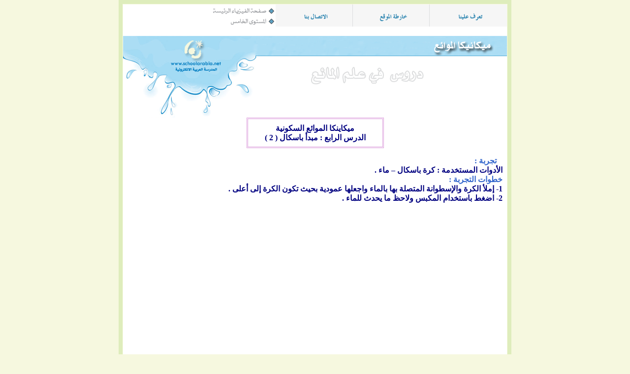

--- FILE ---
content_type: text/html
request_url: http://www.schoolarabia.net/fezia/level5/mechanics-fluid/pascal/page-2.htm
body_size: 4033
content:
<html>

<head>
<meta http-equiv="Content-Type" content="text/html; charset=windows-1252">
<title>&#1593;&#1604;&#1605; &#1575;&#1604;&#1605;&#1575;&#1574;&#1593;</title>
</head>

<body topmargin="0" leftmargin="0" rightmargin="0" bottommargin="0" marginwidth="0" marginheight="0" bgcolor="#F6F8DF">

<div align="center">
	<table border="8" width="780" bordercolor="#DEEDBC" style="border-collapse: collapse" height="630">
		<tr>
			<td>
			<div align="center">
				<table border="0" width="630" cellspacing="0" cellpadding="0" bgcolor="#FFFFFF">
					<tr>
						<td colspan="5">
						<div align="right">
							<table border="0" width="500" cellspacing="0" cellpadding="0" bgcolor="#FFFFFF">
								<tr>
									<td width="133">
									<a href="http://www.schoolarabia.net/fezia/fezia.htm">
									<img border="0" src="../images/04.gif" width="133" height="23"></a></td>
									<td rowspan="2" width="161">
									<a href="http://www.schoolarabia.net/our_school/contact_us.htm">
									<img border="0" src="../images/03.gif" width="161" height="45"></a></td>
									<td rowspan="2" width="156">
									<a href="http://www.schoolarabia.net/map_site/main.htm">
									<img border="0" src="../images/02.gif" width="156" height="45"></a></td>
									<td rowspan="2" width="0">
									<a href="http://www.schoolarabia.net/sponsor/about_us.htm">
									<img border="0" src="../images/01.gif" width="153" height="45"></a></td>
								</tr>
								<tr>
									<td width="133">
									<a href="http://www.schoolarabia.net/fezia/levels/level5.htm">
									<img border="0" src="../images/05.gif" width="133" height="23"></a></td>
								</tr>
							</table></div>
						</td>
					</tr>
					<tr>
						<td>&nbsp;</td>
						<td>&nbsp;</td>
						<td width="173">&nbsp;</td>
						<td>&nbsp;</td>
						<td>&nbsp;</td>
					</tr>
					<tr>
						<td>
						<map name="FPMap1">
						<area href="../../../../index.htm" shape="rect" coords="95, 0, 140, 76">
						</map>
						<img border="0" src="../images/14.gif" width="141" height="83" usemap="#FPMap1"></td>
						<td>
						<map name="FPMap0">
						<area href="../../../../index.htm" shape="rect" coords="1, 0, 63, 79">
						</map>
						<img border="0" src="../images/12.gif" width="147" height="83" usemap="#FPMap0"></td>
						<td width="173">
						<img border="0" src="../images/10.gif" width="173" height="83"></td>
						<td>
						<img border="0" src="../images/08.gif" width="156" height="83"></td>
						<td>
						<img border="0" src="../images/06.gif" width="163" height="83"></td>
					</tr>
					<tr>
						<td>
						<img border="0" src="../images/15.gif" width="141" height="83"></td>
						<td>
						<img border="0" src="../images/13.gif" width="147" height="83"></td>
						<td width="173">
						<img border="0" src="../images/11.gif" width="173" height="83"></td>
						<td>
						<img border="0" src="../images/09.gif" width="156" height="83"></td>
						<td>
						<img border="0" src="../images/07.gif" width="163" height="83"></td>
					</tr>
					<tr>
						<td colspan="5">
    <div align="center">
        <center>
        <b> 
          <font color="#800080"> 
		<o:p> 
      <div align="center">
        <center>
        <font face="Simplified Arabic" color="mediumvioletred"><strong>
		<table style="WIDTH: 279px; HEIGHT: 62px" borderColor="plum" cellSpacing="1" cellPadding="1" width="75%" align="center" border="1">
			<tr>
				<td borderColor="mediumorchid">
				<p align="center" dir="rtl"><font color="navy"><strong>&#1605;&#1610;&#1603;&#1575;&#1610;&#1606;&#1603;&#1575; 
				&#1575;&#1604;&#1605;&#1608;&#1575;&#1574;&#1593; &#1575;&#1604;&#1587;&#1603;&#1608;&#1606;&#1610;&#1577;<br>
				&#1575;&#1604;&#1583;&#1585;&#1587; &#1575;&#1604;&#1585;&#1575;&#1576;&#1593; : &#1605;&#1576;&#1583;&#1571; &#1576;&#1575;&#1587;&#1603;&#1575;&#1604; (&nbsp;2 )</strong></font></td>
			</tr>
		</table>
		</strong></font>
		<p dir="rtl" style="MARGIN-LEFT: 9px; MARGIN-RIGHT: 9px" align="justify">
		<font color="#6699ff">
		<span lang="AR-SA" style="color: navy; font-family: Simplified Arabic">&nbsp;</span></font>
		<span lang="AR-SA" style="color: navy; font-family: Simplified Arabic">
		<font color="#6699ff">
		<span lang="AR-SA" style="COLOR: navy; FONT-FAMILY: 'Simplified Arabic'">
		&nbsp;</span></font></span><span lang="AR-SA" style="FONT-FAMILY: 'Simplified Arabic'"><font color="#3366cc"><span lang="AR-SA" style="font-family: Simplified Arabic">&#1578;&#1580;&#1585;&#1576;&#1577; 
		: </span></font></span><font color="#6699ff">
		<span lang="AR-SA" style="color: navy; font-family: Simplified Arabic">
		<br>
		&#1575;&#1604;&#1571;&#1583;&#1608;&#1575;&#1578; &#1575;&#1604;&#1605;&#1587;&#1578;&#1582;&#1583;&#1605;&#1577; : &#1603;&#1585;&#1577; &#1576;&#1575;&#1587;&#1603;&#1575;<span lang="AR-SA" style="COLOR: navy; FONT-FAMILY: 'Simplified Arabic'">&#1604; 
		– &#1605;&#1575;&#1569; .<br>
		</span></span></font>
		<span lang="AR-SA" style="font-family: Simplified Arabic">
		<font color="#3366cc">&#1582;&#1591;&#1608;&#1575;&#1578; &#1575;&#1604;&#1578;&#1580;&#1585;&#1576;&#1577; :</font></span><font color="#6699ff"><span lang="AR-SA" style="color: navy; font-family: Simplified Arabic"><span lang="AR-SA" style="COLOR: navy; FONT-FAMILY: 'Simplified Arabic'"><br>
		1- </span><span lang="AR-SA" style="FONT-FAMILY: 'Simplified Arabic'">
		&#1573;&#1605;&#1604;&#1571; &#1575;&#1604;&#1603;&#1585;&#1577; &#1608;&#1575;&#1604;&#1573;&#1587;&#1591;&#1608;&#1575;&#1606;&#1577; &#1575;&#1604;&#1605;&#1578;&#1589;&#1604;&#1577; &#1576;&#1607;&#1575; &#1576;&#1575;&#1604;&#1605;&#1575;&#1569; &#1608;&#1575;&#1580;&#1593;&#1604;&#1607;&#1575; &#1593;&#1605;&#1608;&#1583;&#1610;&#1577; &#1576;&#1581;&#1610;&#1579; &#1578;&#1603;&#1608;&#1606; &#1575;&#1604;&#1603;&#1585;&#1577; 
		&#1573;&#1604;&#1609; &#1571;&#1593;&#1604;&#1609; .<br>
		2- &#1575;&#1590;&#1594;&#1591; &#1576;&#1575;&#1587;&#1578;&#1582;&#1583;&#1575;&#1605; &#1575;&#1604;&#1605;&#1603;&#1576;&#1587; &#1608;&#1604;&#1575;&#1581;&#1592; &#1605;&#1575; &#1610;&#1581;&#1583;&#1579; &#1604;&#1604;&#1605;&#1575;&#1569; .</span></span></font><span lang="AR-SA" style="COLOR: navy; FONT-FAMILY: 'Simplified Arabic'"><O:P><font color="#6699ff"><span lang="AR-SA" style="color: navy; font-family: Simplified Arabic">&nbsp;</span></font></span></p>
		<font color="#6699ff">
		<span lang="AR-SA" style="color: navy; font-family: Simplified Arabic">
		<table class="MsoNormal" dir="rtl" style="MARGIN-LEFT: 9px; WIDTH: 385px; DIRECTION: rtl; MARGIN-RIGHT: 9px; unicode-bidi: embed; HEIGHT: 408px; TEXT-ALIGN: justify" cellSpacing="1" cellPadding="1" width="385" align="center" border="0">
			<tr>
				<td>
				<p align="center">
				<object id="ShockwaveFlash3" height="400" width="300" codebase="http://download.macromedia.com/pub/shockwave/cabs/flash/swflash.cab#version=5,0,0,0" classid="clsid:D27CDB6E-AE6D-11cf-96B8-444553540000">
					<param NAME="_cx" VALUE="7938">
					<param NAME="_cy" VALUE="10583">
					<param NAME="FlashVars" VALUE>
					<param NAME="Movie" VALUE="../../../../images/modules/physics/alma23/pascal/tgrobt_pascal.swf">
					<param NAME="Src" VALUE="http://www.schoolarabia.net/images/modules/physics/alma23/pascal/tgrobt_pascal.swf">
					<param NAME="Play" VALUE="false">
					<param NAME="Quality" VALUE="High">
					<param NAME="AllowScriptAccess" VALUE>
					<param NAME="DeviceFont" VALUE="0">
					<param NAME="EmbedMovie" VALUE="0">
					<param NAME="SWRemote" VALUE>
					<param NAME="MovieData" VALUE>
					<param NAME="SeamlessTabbing" VALUE="1">
					<param NAME="Profile" VALUE="0">
					<param NAME="ProfileAddress" VALUE>
					<param NAME="ProfilePort" VALUE="0">
					<param NAME="AllowNetworking" VALUE="all">
					<param NAME="AllowFullScreen" VALUE="false">
					<embed src="../../../../images/modules/physics/alma23/pascal/tgrobt_pascal.swf" quality="High" pluginspage="http://www.macromedia.com/shockwave/download/index.cgi?P1_Prod_Version=ShockwaveFlash" type="application/x-shockwave-flash" width="300" height="400" play="false" name="ShockwaveFlash3">                
</embed></object>
				</td>
			</tr>
		</table>
		</span></font>
		<p class="MsoNormal" dir="rtl" style="MARGIN-LEFT: 9px; DIRECTION: rtl; MARGIN-RIGHT: 9px; unicode-bidi: embed; TEXT-ALIGN: justify" align="center">
		<span lang="AR-SA" style="font-family: Simplified Arabic">
		<font color="#3366cc">
		<span lang="AR-SA" style="FONT-FAMILY: 'Simplified Arabic'">&#1604;&#1575;&#1581;&#1592; &#1588;&#1603;&#1604; 
		&#1575;&#1604;&#1602;&#1606;&#1610;&#1606;&#1577; &#1571;&#1583;&#1606;&#1575;&#1607; &#1605;&#1581;&#1575;&#1608;&#1604;&#1575;&#1611; &#1578;&#1601;&#1587;&#1610;&#1585; &#1605;&#1575; &#1610;&#1581;&#1583;&#1579; &#1604;&#1607;&#1575; :</span></font></span></p>
		<O:P>
		<span lang="AR-SA" style="color: navy; font-family: Simplified Arabic">
		<font color="#6699ff">
		<span lang="AR-SA" style="COLOR: navy; FONT-FAMILY: 'Simplified Arabic'">
		<table class="MsoNormal" dir="rtl" style="MARGIN-LEFT: 9px; WIDTH: 279px; DIRECTION: rtl; MARGIN-RIGHT: 9px; unicode-bidi: embed; HEIGHT: 308px; TEXT-ALIGN: justify" cellSpacing="1" cellPadding="1" width="279" align="center" border="0">
			<tr>
				<td>
				<p align="center">
				<object id="ShockwaveFlash4" height="300" width="200" codebase="http://download.macromedia.com/pub/shockwave/cabs/flash/swflash.cab#version=5,0,0,0" classid="clsid:D27CDB6E-AE6D-11cf-96B8-444553540000">
					<param NAME="_cx" VALUE="5292">
					<param NAME="_cy" VALUE="7938">
					<param NAME="FlashVars" VALUE>
					<param NAME="Movie" VALUE="../../../../images/modules/physics/alma23/pascal/zojaja.swf">
					<param NAME="Src" VALUE="http://www.schoolarabia.net/images/modules/physics/alma23/pascal/zojaja.swf">
					<param NAME="Play" VALUE="false">
					<param NAME="Quality" VALUE="High">
					<param NAME="AllowScriptAccess" VALUE>
					<param NAME="DeviceFont" VALUE="0">
					<param NAME="EmbedMovie" VALUE="0">
					<param NAME="SWRemote" VALUE>
					<param NAME="MovieData" VALUE>
					<param NAME="SeamlessTabbing" VALUE="1">
					<param NAME="Profile" VALUE="0">
					<param NAME="ProfileAddress" VALUE>
					<param NAME="ProfilePort" VALUE="0">
					<param NAME="AllowNetworking" VALUE="all">
					<param NAME="AllowFullScreen" VALUE="false">
					<embed src="../../../../images/modules/physics/alma23/pascal/zojaja.swf" quality="High" pluginspage="http://www.macromedia.com/shockwave/download/index.cgi?P1_Prod_Version=ShockwaveFlash" type="application/x-shockwave-flash" width="200" height="300" play="false" name="ShockwaveFlash4">          
</embed></object>
				</td>
			</tr>
		</table>
		</span></font></span>
		<p class="MsoNormal" dir="rtl" style="MARGIN-LEFT: 9px; DIRECTION: rtl; MARGIN-RIGHT: 9px; unicode-bidi: embed; TEXT-ALIGN: justify" align="center">
		<span lang="AR-SA" style="color: navy; font-family: Simplified Arabic">
		<font color="#6699ff">
		<span lang="AR-SA" style="COLOR: navy; FONT-FAMILY: 'Simplified Arabic'">
		&#1606;&#1601;&#1585;&#1590; &#1571;&#1606; &#1575;&#1604;&#1602;&#1608;&#1577; &#1575;&#1604;&#1605;&#1572;&#1579;&#1585;&#1577; &#1593;&#1604;&#1609; &#1601;&#1608;&#1607;&#1577; &#1575;&#1604;&#1586;&#1580;&#1575;&#1580;&#1577; ( &#1602;<sub>1</sub> ) = 10 &#1606;&#1610;&#1608;&#1578;&#1606; .&nbsp;
		<br>
		&#1608;&#1571;&#1606; &#1605;&#1587;&#1575;&#1581;&#1577; &#1575;&#1604;&#1601;&#1608;&#1607;&#1577; ( <font size="4">&#1571;</font><sub>1</sub> ) =&nbsp; 5 &#1587;&#1605;<sup>2</sup><br>
		&#1608;&#1571;&#1606; &#1605;&#1587;&#1575;&#1581;&#1577; &#1575;&#1604;&#1602;&#1575;&#1593;&#1583;&#1577; ( <font size="4">&#1571;<font size="3"><sub>2</sub></font></font> 
		&nbsp;) = 500 &#1587;&#1605;<sup>2</sup><O:P>&nbsp;</span></font></span></p>
		<O:P>
		<table id="AutoNumber2" dir="rtl" style="BORDER-COLLAPSE: collapse" borderColor="#111111" cellSpacing="0" cellPadding="0" width="100%" border="0">
			<tr>
				<td dir="rtl" width="100%">
				<p dir="rtl"><O:P><b>
				<span lang="AR-SA" style="color: navy; font-family: Simplified Arabic">
				<font color="#6699ff">
				<span lang="AR-SA" style="COLOR: navy; FONT-FAMILY: 'Simplified Arabic'">
				<img src="../../../../images/modules/physics/alma23/pascal/pascal1.gif" border="0" width="315" height="111"></span></font></span></b></td>
			</tr>
		</table>
		<O:P><font color="#6699ff">
		<span lang="AR-SA" style="color: navy; font-family: Simplified Arabic">
		<p class="MsoNormal" dir="rtl" style="MARGIN-LEFT: 9px; DIRECTION: rtl; MARGIN-RIGHT: 9px; unicode-bidi: embed; TEXT-ALIGN: justify" align="center">
		<font color="green">&nbsp;<span lang="AR-SA" style="COLOR: navy; FONT-FAMILY: 'Simplified Arabic'">&#1608;&#1607;&#1584;&#1575; 
		&#1575;&#1604;&#1590;&#1594;&#1591; &#1578;&#1576;&#1593;&#1575;&#1611; &#1604;&#1605;&#1576;&#1583;&#1571; &#1576;&#1575;&#1587;&#1603;&#1575;&#1604; &#1587;&#1610;&#1606;&#1578;&#1602;&#1604; &#1576;&#1575;&#1604;&#1578;&#1587;&#1575;&#1608;&#1610; &#1573;&#1604;&#1609; &#1580;&#1605;&#1610;&#1593; &#1575;&#1578;&#1580;&#1575;&#1607;&#1575;&#1578; &#1575;&#1604;&#1602;&#1606;&#1610;&#1606;&#1577;.&nbsp; 
		&#1608;&#1587;&#1610;&#1606;&#1578;&#1602;&#1604; &#1573;&#1604;&#1609; &#1575;&#1604;&#1602;&#1575;&#1593;&#1583;&#1577; &#1608;&#1576;&#1584;&#1604;&#1603; &#1578;&#1603;&#1608;&#1606; &#1575;&#1604;&#1602;&#1608;&#1577; &#1575;&#1604;&#1605;&#1572;&#1579;&#1585;&#1577; &#1593;&#1604;&#1609; &#1602;&#1575;&#1593;&#1583;&#1577; &#1575;&#1604;&#1602;&#1606;&#1610;&#1606;&#1577; .<br>
		&#1602;<sub>2</sub> =&nbsp;&nbsp; &#1590;<sub>2</sub> <font size="4">&#1571;</font><sub>2</sub> 
		&nbsp;&nbsp;&nbsp;&nbsp;&nbsp;&nbsp;&nbsp;&nbsp;&nbsp;&nbsp;&nbsp;&nbsp;&nbsp;&nbsp;&nbsp;&nbsp;&nbsp;&nbsp;&nbsp;&nbsp;&nbsp;&nbsp;&nbsp;&nbsp;&nbsp;&nbsp;&nbsp;&nbsp;&nbsp;&nbsp;&nbsp;&nbsp;&nbsp;&nbsp;&nbsp;&nbsp;&nbsp;&nbsp;&nbsp;&nbsp;&nbsp; &#1604;&#1603;&#1606; &#1590;<sub>1</sub> = &#1590;<sub>2</sub><font color="dodgerblue"> 
		(</font></span></font></span><font color="dodgerblue"><span style="color: navy; font-family: Simplified Arabic">
		</span>
		<span lang="AR-SA" style="color: #2090ff; font-family: Simplified Arabic">
		&#1605;&#1576;&#1583;&#1571; &#1576;&#1575;&#1587;&#1603;&#1575;&#1604;</span><span style="color: #2090ff; font-family: Simplified Arabic">
		</span></font></font>
		<span lang="AR-SA" style="font-family: Simplified Arabic">
		<font color="#2090ff">)</font></span><font color="#6699ff"><span lang="AR-SA" style="color: navy; font-family: Simplified Arabic"><span lang="AR-SA" style="COLOR: navy; FONT-FAMILY: 'Simplified Arabic'"><br>
		&#1602;<sub>2</sub> = 20000 × 500 × 10<sub> </sub><sup>-4</sup> = 1000 &#1606;&#1610;&#1608;&#1578;&#1606;<O:P></O:P></span></p>
		<p class="MsoNormal" dir="rtl" style="MARGIN: 0cm 10.3pt 0pt 18pt; DIRECTION: rtl; unicode-bidi: embed; TEXT-ALIGN: justify; TEXT-KASHIDA: 0%">
		<span lang="AR-SA" style="COLOR: navy; FONT-FAMILY: 'Simplified Arabic'">
		&#1608;&#1576;&#1584;&#1604;&#1603; &#1578;&#1604;&#1575;&#1581;&#1592; &#1571;&#1606; &#1575;&#1604;&#1602;&#1608;&#1577; &#1575;&#1604;&#1578;&#1610; &#1571;&#1579;&#1585;&#1578; &#1593;&#1604;&#1609; &#1601;&#1608;&#1607;&#1577; &#1575;&#1604;&#1602;&#1606;&#1610;&#1606;&#1577; &#1608;&#1575;&#1604;&#1578;&#1610; &#1605;&#1602;&#1583;&#1575;&#1585;&#1607;&#1575; (10) &#1606;&#1610;&#1608;&#1578;&#1606; 
		&#1602;&#1583; &#1578;&#1590;&#1575;&#1593;&#1601;&#1578; &#1593;&#1606;&#1583; &#1602;&#1575;&#1593;&#1583;&#1577; &#1575;&#1604;&#1602;&#1606;&#1610;&#1606;&#1577; &#1573;&#1604;&#1609; (1000) &#1606;&#1610;&#1608;&#1578;&#1606; .</span></p>
		<p class="MsoNormal" dir="rtl" style="MARGIN: 0cm 10.3pt 0pt 18pt; DIRECTION: rtl; unicode-bidi: embed; TEXT-ALIGN: justify; TEXT-KASHIDA: 0%">&nbsp;</p>
		<SPAN 
      lang=AR-SA style="COLOR: navy; FONT-FAMILY: 'Simplified Arabic'; mso-spacerun: yes" 
     >
      <div align="center">
        <center>
        <table border="0" cellpadding="0" cellspacing="0" style="border-collapse: collapse" bordercolor="#111111" width="10%" id="AutoNumber1" dir="rtl">
          <tr>
            <td width="25%"><a href="page-1.htm">
            <img border="0" src="../../../../images/subjects/a7ya2/1.gif" width="30" height="30"></a></td>
            <td width="25%">
            <img border="0" src="../../../../images/subjects/a7ya2/2_on.gif" width="30" height="30"></td>
            <td width="25%"><a href="page-3.htm">
            <img border="0" src="../../../../images/subjects/a7ya2/3.gif" width="30" height="30"></a></td>
            <td width="25%"><a href="page-4.htm">
            <img border="0" src="../../../../images/subjects/a7ya2/4.gif" width="30" height="30"></a></td>
          </tr>
        </table>
	<span lang="AR-SA" dir="rtl" style="font-size: 12pt; color: navy; font-family: Simplified Arabic">
		<table border="0" cellpadding="0" cellspacing="0" style="border-collapse: collapse" bordercolor="#111111" width="100%" id="table1" align="right" height="64" dir="ltr">
          <tr>
            <td width="100%" dir="rtl" colspan="2" align="center" height="21">
      <p class="MsoNormal" dir="rtl" style="text-align: center; text-kashida: 0%; margin-left: 9; margin-right: 9">
      <font face="Tahoma"><strong><font color="#68A6A6">
      <span lang="ar-sa">
      <font color="#008080">
      <a href="mailto:adm@schoolarabia.net?subject=&#1583;&#1585;&#1608;&#1587; &#1601;&#1610; &#1593;&#1604;&#1605; &#1575;&#1604;&#1605;&#1575;&#1574;&#1593;">
      <font color="#016296" size="2">&#1575;&#1603;&#1578;&#1576;&#1608;&#1575; &#1604;&#1606;&#1575; &#1605;&#1604;&#1575;&#1581;&#1592;&#1575;&#1578;&#1603;&#1605; &#1608;&#1575;&#1587;&#1578;&#1601;&#1587;&#1575;&#1585;&#1575;&#1578;&#1603;&#1605;</font></a></font></span></font></strong></font></p>
            </td>
          </tr>
          <tr>
            <td width="50%" dir="rtl" height="21">
      <strong>
          <p dir="rtl" align="justify" style="margin-right: 15">
          <font size="1" face="Tahoma" color="#52B8E9">&#1578;&#1581;&#1585;&#1610;&#1585; :</font><font size="1" face="Tahoma" color="#016296"><span lang="ar-sa">
          &#1575;&#1604;&#1605;&#1583;&#1585;&#1587;&#1577; 
			&#1575;&#1604;&#1593;&#1585;&#1576;&#1610;&#1577; &nbsp;</span></font><font face="Tahoma"><span lang="en-us"><a href="http://www.schoolarabia.net"><font color="#016296" size="1">www.schoolarabia.net</font></a></span></font></strong></td>
            <td width="50%" dir="rtl" height="21">
      <strong>
          <p dir="rtl" align="justify" style="margin-right: 15; margin-top: 0; margin-bottom: 0">
          <span lang="ar-sa">
          <font size="1" face="Tahoma" color="#52B8E9">&#1575;&#1593;&#1583;&#1575;&#1583; :</font><font size="1" face="Tahoma" color="#ABDDF4"> </font></span>
			<font face="Tahoma" size="1" color="#016296">&#1575;&#1604;&#1605;&#1583;&#1585;&#1587;&#1577; &#1575;&#1604;&#1593;&#1585;&#1576;&#1610;&#1577;</font></strong></td>
          </tr>
          <tr>
            <td width="50%" dir="rtl" height="22">&nbsp;</td>
            <td width="50%" dir="rtl" height="22">
      <strong>
          <p dir="rtl" align="justify" style="margin-right: 15">
          <font size="1" face="Tahoma" color="#52B8E9">&#1578;&#1575;&#1585;&#1610;&#1582; &#1575;&#1604;&#1578;&#1581;&#1583;&#1610;&#1579;</font><font face="Tahoma" color="#016296" size="1"><span lang="en-us">
          </span><span lang="ar-sa">&nbsp;&#1578;&#1605;&#1608;&#1586; 2002</span></font><span lang="ar-sa"><font color="#016296" face="Tahoma" size="1"> </font></span>
      </strong></td>
          </tr>
        </table>
      	</span>
        </center>
      </div>
      </SPAN></span></font>
        </center>
      </div>
                             
          </font></b>
        </center>
      </div>
      					</td>
					</tr>
					<tr>
						<td bgcolor="#ABDDF4" colspan="5" height="30">
						<div align="center">
							<p dir="ltr" align="center">
							<font face="Tahoma" color="#016296" size="1">
							Copyright © 2001 <span lang="ar-sa">- </span>
							2012<span lang="ar-sa"> </span>
							SchoolArabia. All rights reserved &#1575;&#1604;&#1581;&#1602;&#1608;&#1602; &#1575;&#1604;&#1602;&#1575;&#1606;&#1608;&#1606;&#1610;&#1577; 
							&#1608;&#1581;&#1602;&#1608;&#1602; &#1575;&#1604;&#1605;&#1604;&#1603;&#1610;&#1577; &#1575;&#1604;&#1601;&#1603;&#1585;&#1610;&#1577; &#1605;&#1581;&#1601;&#1608;&#1592;&#1577; &#1604;&#1604;&#1605;&#1583;&#1585;&#1587;&#1577; &#1575;&#1604;&#1593;&#1585;&#1576;&#1610;&#1577;</font></div>
						</td>
					</tr>
				</table>
			</div>
			</td>
		</tr>
	</table>
</div>

</body>

</html>